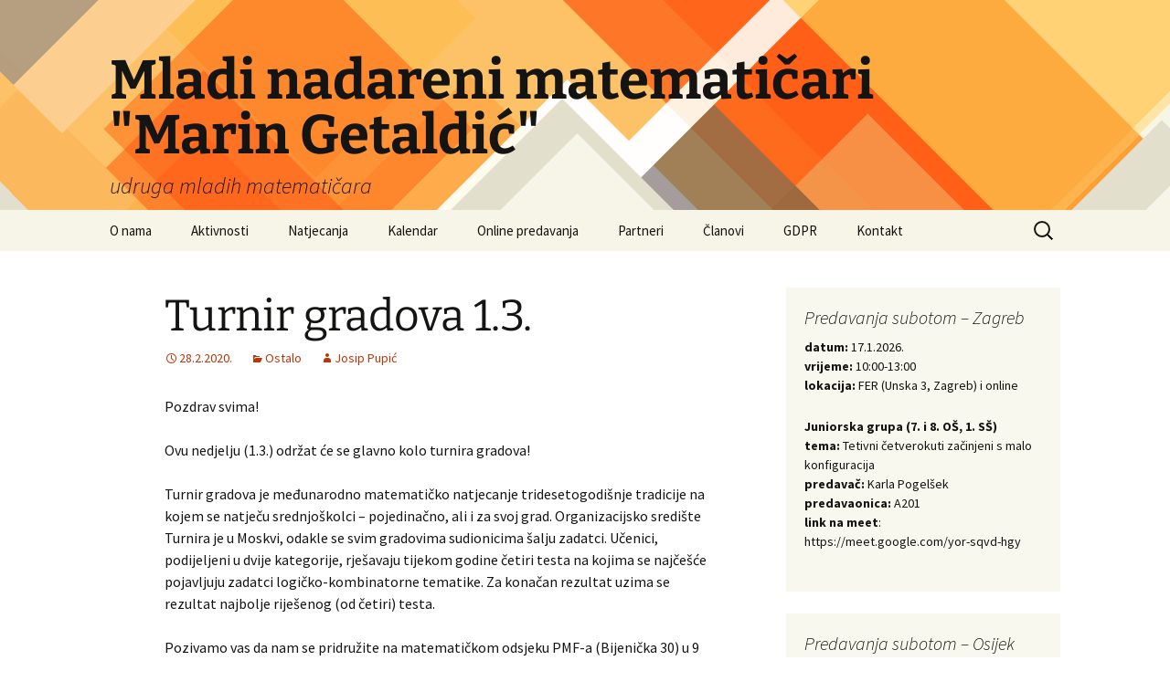

--- FILE ---
content_type: text/html; charset=UTF-8
request_url: https://mnm.hr/archives/2997
body_size: 9523
content:
<!DOCTYPE html>
<html lang="en-GB">
<head>
	<meta charset="UTF-8">
	<meta name="viewport" content="width=device-width, initial-scale=1.0">
	<title>Turnir gradova 1.3. | Mladi nadareni matematičari &quot;Marin Getaldić&quot;</title>
	<link rel="profile" href="https://gmpg.org/xfn/11">
	<link rel="pingback" href="https://mnm.hr/xmlrpc.php">
	<meta name='robots' content='max-image-preview:large' />
<link rel="alternate" type="application/rss+xml" title="Mladi nadareni matematičari &quot;Marin Getaldić&quot; &raquo; Feed" href="https://mnm.hr/feed" />
<link rel="alternate" type="application/rss+xml" title="Mladi nadareni matematičari &quot;Marin Getaldić&quot; &raquo; Comments Feed" href="https://mnm.hr/comments/feed" />
<link rel="alternate" title="oEmbed (JSON)" type="application/json+oembed" href="https://mnm.hr/wp-json/oembed/1.0/embed?url=https%3A%2F%2Fmnm.hr%2Farchives%2F2997" />
<link rel="alternate" title="oEmbed (XML)" type="text/xml+oembed" href="https://mnm.hr/wp-json/oembed/1.0/embed?url=https%3A%2F%2Fmnm.hr%2Farchives%2F2997&#038;format=xml" />
<style id='wp-img-auto-sizes-contain-inline-css'>
img:is([sizes=auto i],[sizes^="auto," i]){contain-intrinsic-size:3000px 1500px}
/*# sourceURL=wp-img-auto-sizes-contain-inline-css */
</style>
<style id='wp-emoji-styles-inline-css'>

	img.wp-smiley, img.emoji {
		display: inline !important;
		border: none !important;
		box-shadow: none !important;
		height: 1em !important;
		width: 1em !important;
		margin: 0 0.07em !important;
		vertical-align: -0.1em !important;
		background: none !important;
		padding: 0 !important;
	}
/*# sourceURL=wp-emoji-styles-inline-css */
</style>
<style id='wp-block-library-inline-css'>
:root{--wp-block-synced-color:#7a00df;--wp-block-synced-color--rgb:122,0,223;--wp-bound-block-color:var(--wp-block-synced-color);--wp-editor-canvas-background:#ddd;--wp-admin-theme-color:#007cba;--wp-admin-theme-color--rgb:0,124,186;--wp-admin-theme-color-darker-10:#006ba1;--wp-admin-theme-color-darker-10--rgb:0,107,160.5;--wp-admin-theme-color-darker-20:#005a87;--wp-admin-theme-color-darker-20--rgb:0,90,135;--wp-admin-border-width-focus:2px}@media (min-resolution:192dpi){:root{--wp-admin-border-width-focus:1.5px}}.wp-element-button{cursor:pointer}:root .has-very-light-gray-background-color{background-color:#eee}:root .has-very-dark-gray-background-color{background-color:#313131}:root .has-very-light-gray-color{color:#eee}:root .has-very-dark-gray-color{color:#313131}:root .has-vivid-green-cyan-to-vivid-cyan-blue-gradient-background{background:linear-gradient(135deg,#00d084,#0693e3)}:root .has-purple-crush-gradient-background{background:linear-gradient(135deg,#34e2e4,#4721fb 50%,#ab1dfe)}:root .has-hazy-dawn-gradient-background{background:linear-gradient(135deg,#faaca8,#dad0ec)}:root .has-subdued-olive-gradient-background{background:linear-gradient(135deg,#fafae1,#67a671)}:root .has-atomic-cream-gradient-background{background:linear-gradient(135deg,#fdd79a,#004a59)}:root .has-nightshade-gradient-background{background:linear-gradient(135deg,#330968,#31cdcf)}:root .has-midnight-gradient-background{background:linear-gradient(135deg,#020381,#2874fc)}:root{--wp--preset--font-size--normal:16px;--wp--preset--font-size--huge:42px}.has-regular-font-size{font-size:1em}.has-larger-font-size{font-size:2.625em}.has-normal-font-size{font-size:var(--wp--preset--font-size--normal)}.has-huge-font-size{font-size:var(--wp--preset--font-size--huge)}.has-text-align-center{text-align:center}.has-text-align-left{text-align:left}.has-text-align-right{text-align:right}.has-fit-text{white-space:nowrap!important}#end-resizable-editor-section{display:none}.aligncenter{clear:both}.items-justified-left{justify-content:flex-start}.items-justified-center{justify-content:center}.items-justified-right{justify-content:flex-end}.items-justified-space-between{justify-content:space-between}.screen-reader-text{border:0;clip-path:inset(50%);height:1px;margin:-1px;overflow:hidden;padding:0;position:absolute;width:1px;word-wrap:normal!important}.screen-reader-text:focus{background-color:#ddd;clip-path:none;color:#444;display:block;font-size:1em;height:auto;left:5px;line-height:normal;padding:15px 23px 14px;text-decoration:none;top:5px;width:auto;z-index:100000}html :where(.has-border-color){border-style:solid}html :where([style*=border-top-color]){border-top-style:solid}html :where([style*=border-right-color]){border-right-style:solid}html :where([style*=border-bottom-color]){border-bottom-style:solid}html :where([style*=border-left-color]){border-left-style:solid}html :where([style*=border-width]){border-style:solid}html :where([style*=border-top-width]){border-top-style:solid}html :where([style*=border-right-width]){border-right-style:solid}html :where([style*=border-bottom-width]){border-bottom-style:solid}html :where([style*=border-left-width]){border-left-style:solid}html :where(img[class*=wp-image-]){height:auto;max-width:100%}:where(figure){margin:0 0 1em}html :where(.is-position-sticky){--wp-admin--admin-bar--position-offset:var(--wp-admin--admin-bar--height,0px)}@media screen and (max-width:600px){html :where(.is-position-sticky){--wp-admin--admin-bar--position-offset:0px}}

/*# sourceURL=wp-block-library-inline-css */
</style><style id='global-styles-inline-css'>
:root{--wp--preset--aspect-ratio--square: 1;--wp--preset--aspect-ratio--4-3: 4/3;--wp--preset--aspect-ratio--3-4: 3/4;--wp--preset--aspect-ratio--3-2: 3/2;--wp--preset--aspect-ratio--2-3: 2/3;--wp--preset--aspect-ratio--16-9: 16/9;--wp--preset--aspect-ratio--9-16: 9/16;--wp--preset--color--black: #000000;--wp--preset--color--cyan-bluish-gray: #abb8c3;--wp--preset--color--white: #fff;--wp--preset--color--pale-pink: #f78da7;--wp--preset--color--vivid-red: #cf2e2e;--wp--preset--color--luminous-vivid-orange: #ff6900;--wp--preset--color--luminous-vivid-amber: #fcb900;--wp--preset--color--light-green-cyan: #7bdcb5;--wp--preset--color--vivid-green-cyan: #00d084;--wp--preset--color--pale-cyan-blue: #8ed1fc;--wp--preset--color--vivid-cyan-blue: #0693e3;--wp--preset--color--vivid-purple: #9b51e0;--wp--preset--color--dark-gray: #141412;--wp--preset--color--red: #bc360a;--wp--preset--color--medium-orange: #db572f;--wp--preset--color--light-orange: #ea9629;--wp--preset--color--yellow: #fbca3c;--wp--preset--color--dark-brown: #220e10;--wp--preset--color--medium-brown: #722d19;--wp--preset--color--light-brown: #eadaa6;--wp--preset--color--beige: #e8e5ce;--wp--preset--color--off-white: #f7f5e7;--wp--preset--gradient--vivid-cyan-blue-to-vivid-purple: linear-gradient(135deg,rgb(6,147,227) 0%,rgb(155,81,224) 100%);--wp--preset--gradient--light-green-cyan-to-vivid-green-cyan: linear-gradient(135deg,rgb(122,220,180) 0%,rgb(0,208,130) 100%);--wp--preset--gradient--luminous-vivid-amber-to-luminous-vivid-orange: linear-gradient(135deg,rgb(252,185,0) 0%,rgb(255,105,0) 100%);--wp--preset--gradient--luminous-vivid-orange-to-vivid-red: linear-gradient(135deg,rgb(255,105,0) 0%,rgb(207,46,46) 100%);--wp--preset--gradient--very-light-gray-to-cyan-bluish-gray: linear-gradient(135deg,rgb(238,238,238) 0%,rgb(169,184,195) 100%);--wp--preset--gradient--cool-to-warm-spectrum: linear-gradient(135deg,rgb(74,234,220) 0%,rgb(151,120,209) 20%,rgb(207,42,186) 40%,rgb(238,44,130) 60%,rgb(251,105,98) 80%,rgb(254,248,76) 100%);--wp--preset--gradient--blush-light-purple: linear-gradient(135deg,rgb(255,206,236) 0%,rgb(152,150,240) 100%);--wp--preset--gradient--blush-bordeaux: linear-gradient(135deg,rgb(254,205,165) 0%,rgb(254,45,45) 50%,rgb(107,0,62) 100%);--wp--preset--gradient--luminous-dusk: linear-gradient(135deg,rgb(255,203,112) 0%,rgb(199,81,192) 50%,rgb(65,88,208) 100%);--wp--preset--gradient--pale-ocean: linear-gradient(135deg,rgb(255,245,203) 0%,rgb(182,227,212) 50%,rgb(51,167,181) 100%);--wp--preset--gradient--electric-grass: linear-gradient(135deg,rgb(202,248,128) 0%,rgb(113,206,126) 100%);--wp--preset--gradient--midnight: linear-gradient(135deg,rgb(2,3,129) 0%,rgb(40,116,252) 100%);--wp--preset--gradient--autumn-brown: linear-gradient(135deg, rgba(226,45,15,1) 0%, rgba(158,25,13,1) 100%);--wp--preset--gradient--sunset-yellow: linear-gradient(135deg, rgba(233,139,41,1) 0%, rgba(238,179,95,1) 100%);--wp--preset--gradient--light-sky: linear-gradient(135deg,rgba(228,228,228,1.0) 0%,rgba(208,225,252,1.0) 100%);--wp--preset--gradient--dark-sky: linear-gradient(135deg,rgba(0,0,0,1.0) 0%,rgba(56,61,69,1.0) 100%);--wp--preset--font-size--small: 13px;--wp--preset--font-size--medium: 20px;--wp--preset--font-size--large: 36px;--wp--preset--font-size--x-large: 42px;--wp--preset--spacing--20: 0.44rem;--wp--preset--spacing--30: 0.67rem;--wp--preset--spacing--40: 1rem;--wp--preset--spacing--50: 1.5rem;--wp--preset--spacing--60: 2.25rem;--wp--preset--spacing--70: 3.38rem;--wp--preset--spacing--80: 5.06rem;--wp--preset--shadow--natural: 6px 6px 9px rgba(0, 0, 0, 0.2);--wp--preset--shadow--deep: 12px 12px 50px rgba(0, 0, 0, 0.4);--wp--preset--shadow--sharp: 6px 6px 0px rgba(0, 0, 0, 0.2);--wp--preset--shadow--outlined: 6px 6px 0px -3px rgb(255, 255, 255), 6px 6px rgb(0, 0, 0);--wp--preset--shadow--crisp: 6px 6px 0px rgb(0, 0, 0);}:where(.is-layout-flex){gap: 0.5em;}:where(.is-layout-grid){gap: 0.5em;}body .is-layout-flex{display: flex;}.is-layout-flex{flex-wrap: wrap;align-items: center;}.is-layout-flex > :is(*, div){margin: 0;}body .is-layout-grid{display: grid;}.is-layout-grid > :is(*, div){margin: 0;}:where(.wp-block-columns.is-layout-flex){gap: 2em;}:where(.wp-block-columns.is-layout-grid){gap: 2em;}:where(.wp-block-post-template.is-layout-flex){gap: 1.25em;}:where(.wp-block-post-template.is-layout-grid){gap: 1.25em;}.has-black-color{color: var(--wp--preset--color--black) !important;}.has-cyan-bluish-gray-color{color: var(--wp--preset--color--cyan-bluish-gray) !important;}.has-white-color{color: var(--wp--preset--color--white) !important;}.has-pale-pink-color{color: var(--wp--preset--color--pale-pink) !important;}.has-vivid-red-color{color: var(--wp--preset--color--vivid-red) !important;}.has-luminous-vivid-orange-color{color: var(--wp--preset--color--luminous-vivid-orange) !important;}.has-luminous-vivid-amber-color{color: var(--wp--preset--color--luminous-vivid-amber) !important;}.has-light-green-cyan-color{color: var(--wp--preset--color--light-green-cyan) !important;}.has-vivid-green-cyan-color{color: var(--wp--preset--color--vivid-green-cyan) !important;}.has-pale-cyan-blue-color{color: var(--wp--preset--color--pale-cyan-blue) !important;}.has-vivid-cyan-blue-color{color: var(--wp--preset--color--vivid-cyan-blue) !important;}.has-vivid-purple-color{color: var(--wp--preset--color--vivid-purple) !important;}.has-black-background-color{background-color: var(--wp--preset--color--black) !important;}.has-cyan-bluish-gray-background-color{background-color: var(--wp--preset--color--cyan-bluish-gray) !important;}.has-white-background-color{background-color: var(--wp--preset--color--white) !important;}.has-pale-pink-background-color{background-color: var(--wp--preset--color--pale-pink) !important;}.has-vivid-red-background-color{background-color: var(--wp--preset--color--vivid-red) !important;}.has-luminous-vivid-orange-background-color{background-color: var(--wp--preset--color--luminous-vivid-orange) !important;}.has-luminous-vivid-amber-background-color{background-color: var(--wp--preset--color--luminous-vivid-amber) !important;}.has-light-green-cyan-background-color{background-color: var(--wp--preset--color--light-green-cyan) !important;}.has-vivid-green-cyan-background-color{background-color: var(--wp--preset--color--vivid-green-cyan) !important;}.has-pale-cyan-blue-background-color{background-color: var(--wp--preset--color--pale-cyan-blue) !important;}.has-vivid-cyan-blue-background-color{background-color: var(--wp--preset--color--vivid-cyan-blue) !important;}.has-vivid-purple-background-color{background-color: var(--wp--preset--color--vivid-purple) !important;}.has-black-border-color{border-color: var(--wp--preset--color--black) !important;}.has-cyan-bluish-gray-border-color{border-color: var(--wp--preset--color--cyan-bluish-gray) !important;}.has-white-border-color{border-color: var(--wp--preset--color--white) !important;}.has-pale-pink-border-color{border-color: var(--wp--preset--color--pale-pink) !important;}.has-vivid-red-border-color{border-color: var(--wp--preset--color--vivid-red) !important;}.has-luminous-vivid-orange-border-color{border-color: var(--wp--preset--color--luminous-vivid-orange) !important;}.has-luminous-vivid-amber-border-color{border-color: var(--wp--preset--color--luminous-vivid-amber) !important;}.has-light-green-cyan-border-color{border-color: var(--wp--preset--color--light-green-cyan) !important;}.has-vivid-green-cyan-border-color{border-color: var(--wp--preset--color--vivid-green-cyan) !important;}.has-pale-cyan-blue-border-color{border-color: var(--wp--preset--color--pale-cyan-blue) !important;}.has-vivid-cyan-blue-border-color{border-color: var(--wp--preset--color--vivid-cyan-blue) !important;}.has-vivid-purple-border-color{border-color: var(--wp--preset--color--vivid-purple) !important;}.has-vivid-cyan-blue-to-vivid-purple-gradient-background{background: var(--wp--preset--gradient--vivid-cyan-blue-to-vivid-purple) !important;}.has-light-green-cyan-to-vivid-green-cyan-gradient-background{background: var(--wp--preset--gradient--light-green-cyan-to-vivid-green-cyan) !important;}.has-luminous-vivid-amber-to-luminous-vivid-orange-gradient-background{background: var(--wp--preset--gradient--luminous-vivid-amber-to-luminous-vivid-orange) !important;}.has-luminous-vivid-orange-to-vivid-red-gradient-background{background: var(--wp--preset--gradient--luminous-vivid-orange-to-vivid-red) !important;}.has-very-light-gray-to-cyan-bluish-gray-gradient-background{background: var(--wp--preset--gradient--very-light-gray-to-cyan-bluish-gray) !important;}.has-cool-to-warm-spectrum-gradient-background{background: var(--wp--preset--gradient--cool-to-warm-spectrum) !important;}.has-blush-light-purple-gradient-background{background: var(--wp--preset--gradient--blush-light-purple) !important;}.has-blush-bordeaux-gradient-background{background: var(--wp--preset--gradient--blush-bordeaux) !important;}.has-luminous-dusk-gradient-background{background: var(--wp--preset--gradient--luminous-dusk) !important;}.has-pale-ocean-gradient-background{background: var(--wp--preset--gradient--pale-ocean) !important;}.has-electric-grass-gradient-background{background: var(--wp--preset--gradient--electric-grass) !important;}.has-midnight-gradient-background{background: var(--wp--preset--gradient--midnight) !important;}.has-small-font-size{font-size: var(--wp--preset--font-size--small) !important;}.has-medium-font-size{font-size: var(--wp--preset--font-size--medium) !important;}.has-large-font-size{font-size: var(--wp--preset--font-size--large) !important;}.has-x-large-font-size{font-size: var(--wp--preset--font-size--x-large) !important;}
/*# sourceURL=global-styles-inline-css */
</style>

<style id='classic-theme-styles-inline-css'>
/*! This file is auto-generated */
.wp-block-button__link{color:#fff;background-color:#32373c;border-radius:9999px;box-shadow:none;text-decoration:none;padding:calc(.667em + 2px) calc(1.333em + 2px);font-size:1.125em}.wp-block-file__button{background:#32373c;color:#fff;text-decoration:none}
/*# sourceURL=/wp-includes/css/classic-themes.min.css */
</style>
<link rel='stylesheet' id='twentythirteen-fonts-css' href='https://mnm.hr/wp-content/themes/twentythirteen/fonts/source-sans-pro-plus-bitter.css?ver=20230328' media='all' />
<link rel='stylesheet' id='genericons-css' href='https://mnm.hr/wp-content/themes/twentythirteen/genericons/genericons.css?ver=20251101' media='all' />
<link rel='stylesheet' id='twentythirteen-style-css' href='https://mnm.hr/wp-content/themes/twentythirteen/style.css?ver=20251202' media='all' />
<link rel='stylesheet' id='twentythirteen-block-style-css' href='https://mnm.hr/wp-content/themes/twentythirteen/css/blocks.css?ver=20240520' media='all' />
<script src="https://mnm.hr/wp-includes/js/jquery/jquery.min.js?ver=3.7.1" id="jquery-core-js"></script>
<script src="https://mnm.hr/wp-includes/js/jquery/jquery-migrate.min.js?ver=3.4.1" id="jquery-migrate-js"></script>
<script src="https://mnm.hr/wp-content/themes/twentythirteen/js/functions.js?ver=20250727" id="twentythirteen-script-js" defer data-wp-strategy="defer"></script>
<!-- This site uses the Better Analytics plugin.  https://marketplace.digitalpoint.com/better-analytics.3354/item -->
<script type='text/javascript' src='https://mnm.hr/wp-content/plugins/better-analytics/js/loader.php?ver=1.2.7.js' ></script><link rel="https://api.w.org/" href="https://mnm.hr/wp-json/" /><link rel="alternate" title="JSON" type="application/json" href="https://mnm.hr/wp-json/wp/v2/posts/2997" /><link rel="EditURI" type="application/rsd+xml" title="RSD" href="https://mnm.hr/xmlrpc.php?rsd" />
<meta name="generator" content="WordPress 6.9" />
<link rel="canonical" href="https://mnm.hr/archives/2997" />
<link rel='shortlink' href='https://mnm.hr/?p=2997' />

            <!--/ Facebook Thumb Fixer Open Graph /-->
            <meta property="og:type" content="article" />
            <meta property="og:url" content="https://mnm.hr/archives/2997" />
            <meta property="og:title" content="Turnir gradova 1.3." />
            <meta property="og:description" content="Pozdrav svima! Ovu nedjelju (1.3.) održat će se glavno kolo turnira gradova! Turnir gradova je međunarodno matematičko natjecanje tridesetogodišnje tradicije na kojem se natječu srednjoškolci – pojedinačno, ali i za svoj grad. Organizacijsko središte Turnira je u Moskvi, odakle se svim gradovima sudionicima šalju zadatci. Učenici, podijeljeni u dvije kategorije, rješavaju tijekom godine četiri testa &hellip; Continue reading Turnir gradova 1.3. &rarr;" />
            <meta property="og:site_name" content="Mladi nadareni matematičari &quot;Marin Getaldić&quot;" />
            <meta property="og:image" content="http://mnm.hr/wp-content/uploads/2010/10/MNM-transparent-1.png" />

            <meta itemscope itemtype="article" />
            <meta itemprop="description" content="Pozdrav svima! Ovu nedjelju (1.3.) održat će se glavno kolo turnira gradova! Turnir gradova je međunarodno matematičko natjecanje tridesetogodišnje tradicije na kojem se natječu srednjoškolci – pojedinačno, ali i za svoj grad. Organizacijsko središte Turnira je u Moskvi, odakle se svim gradovima sudionicima šalju zadatci. Učenici, podijeljeni u dvije kategorije, rješavaju tijekom godine četiri testa &hellip; Continue reading Turnir gradova 1.3. &rarr;" />
            <meta itemprop="image" content="http://mnm.hr/wp-content/uploads/2010/10/MNM-transparent-1.png" />
            

<!-- Analytics by WP Statistics - https://wp-statistics.com -->
	<style type="text/css" id="twentythirteen-header-css">
		.site-header {
		background: url(https://mnm.hr/wp-content/themes/twentythirteen/images/headers/diamond.png) no-repeat scroll top;
		background-size: 1600px auto;
	}
	@media (max-width: 767px) {
		.site-header {
			background-size: 768px auto;
		}
	}
	@media (max-width: 359px) {
		.site-header {
			background-size: 360px auto;
		}
	}
			</style>
	<link rel="icon" href="https://mnm.hr/wp-content/uploads/2016/07/cropped-za_thumb-32x32.png" sizes="32x32" />
<link rel="icon" href="https://mnm.hr/wp-content/uploads/2016/07/cropped-za_thumb-192x192.png" sizes="192x192" />
<link rel="apple-touch-icon" href="https://mnm.hr/wp-content/uploads/2016/07/cropped-za_thumb-180x180.png" />
<meta name="msapplication-TileImage" content="https://mnm.hr/wp-content/uploads/2016/07/cropped-za_thumb-270x270.png" />
</head>

<body class="wp-singular post-template-default single single-post postid-2997 single-format-standard wp-embed-responsive wp-theme-twentythirteen sidebar">
		<div id="page" class="hfeed site">
		<a class="screen-reader-text skip-link" href="#content">
			Skip to content		</a>
		<header id="masthead" class="site-header">
						<a class="home-link" href="https://mnm.hr/" rel="home" >
									<h1 class="site-title">Mladi nadareni matematičari &quot;Marin Getaldić&quot;</h1>
													<h2 class="site-description">udruga mladih matematičara</h2>
							</a>

			<div id="navbar" class="navbar">
				<nav id="site-navigation" class="navigation main-navigation">
					<button class="menu-toggle">Menu</button>
					<div id="primary-menu" class="nav-menu"><ul>
<li class="page_item page-item-89"><a href="https://mnm.hr/o-nama">O nama</a></li>
<li class="page_item page-item-33 page_item_has_children"><a href="https://mnm.hr/aktivnosti">Aktivnosti</a>
<ul class='children'>
	<li class="page_item page-item-1986"><a href="https://mnm.hr/aktivnosti/ljetni-kamp">Ljetni kamp</a></li>
	<li class="page_item page-item-2918 page_item_has_children"><a href="https://mnm.hr/aktivnosti/matematicka-konferencija">Matematička konferencija 2025.</a>
	<ul class='children'>
		<li class="page_item page-item-4784"><a href="https://mnm.hr/aktivnosti/matematicka-konferencija/matko-2024">MatKo 2024.</a></li>
		<li class="page_item page-item-4285"><a href="https://mnm.hr/aktivnosti/matematicka-konferencija/matko-2023">MatKo 2023.</a></li>
	</ul>
</li>
	<li class="page_item page-item-1988"><a href="https://mnm.hr/aktivnosti/zimska-skola">Zimska škola</a></li>
	<li class="page_item page-item-1982"><a href="https://mnm.hr/aktivnosti/predavanja-subotom">Predavanja subotom</a></li>
	<li class="page_item page-item-1990"><a href="https://mnm.hr/aktivnosti/mnm-u-gostima">MNM u gostima</a></li>
	<li class="page_item page-item-1996"><a href="https://mnm.hr/aktivnosti/skoljka">Školjka</a></li>
	<li class="page_item page-item-2011"><a href="https://mnm.hr/aktivnosti/raddar">RADDAR</a></li>
	<li class="page_item page-item-4542"><a href="https://mnm.hr/aktivnosti/mis">Matematika i škola</a></li>
	<li class="page_item page-item-3989"><a href="https://mnm.hr/aktivnosti/adventski-kviz">Adventski matematički kviz</a></li>
</ul>
</li>
<li class="page_item page-item-3557 page_item_has_children"><a href="https://mnm.hr/natjecanja">Natjecanja</a>
<ul class='children'>
	<li class="page_item page-item-4919"><a href="https://mnm.hr/natjecanja/ygo">Yasinskyijeva geometrijska olimpijada</a></li>
	<li class="page_item page-item-1994"><a href="https://mnm.hr/natjecanja/europski-matematicki-kup">Europski matematički kup</a></li>
	<li class="page_item page-item-3576"><a href="https://mnm.hr/natjecanja/marinada">Marinada</a></li>
	<li class="page_item page-item-3574"><a href="https://mnm.hr/natjecanja/naboj-junior">Náboj Junior</a></li>
	<li class="page_item page-item-3572"><a href="https://mnm.hr/natjecanja/durer">Dürer</a></li>
	<li class="page_item page-item-3568"><a href="https://mnm.hr/natjecanja/igo">Iranska geometrijska olimpijada</a></li>
	<li class="page_item page-item-3570"><a href="https://mnm.hr/natjecanja/ico">Iranska kombinatorna olimpijada</a></li>
	<li class="page_item page-item-1992"><a href="https://mnm.hr/natjecanja/turnir-gradova">Turnir gradova</a></li>
</ul>
</li>
<li class="page_item page-item-3728 page_item_has_children"><a href="https://mnm.hr/kalendar">Kalendar</a>
<ul class='children'>
	<li class="page_item page-item-35"><a href="https://mnm.hr/kalendar/kalendar-aktivnosti">Kalendar aktivnosti</a></li>
	<li class="page_item page-item-3737"><a href="https://mnm.hr/kalendar/predavanja">Predavanja</a></li>
	<li class="page_item page-item-3730"><a href="https://mnm.hr/kalendar/ostalo">Natjecanja</a></li>
</ul>
</li>
<li class="page_item page-item-2307 page_item_has_children"><a href="https://mnm.hr/online-predavanja">Online predavanja</a>
<ul class='children'>
	<li class="page_item page-item-2756"><a href="https://mnm.hr/online-predavanja/graf">Graf online predavanja</a></li>
</ul>
</li>
<li class="page_item page-item-37"><a href="https://mnm.hr/partneri">Partneri</a></li>
<li class="page_item page-item-16 page_item_has_children"><a href="https://mnm.hr/clanovi">Članovi</a>
<ul class='children'>
	<li class="page_item page-item-38"><a href="https://mnm.hr/clanovi/mentori">Mentori</a></li>
</ul>
</li>
<li class="page_item page-item-3190"><a href="https://mnm.hr/gdpr">GDPR</a></li>
<li class="page_item page-item-1005"><a href="https://mnm.hr/kontakt">Kontakt</a></li>
</ul></div>
					<form role="search" method="get" class="search-form" action="https://mnm.hr/">
				<label>
					<span class="screen-reader-text">Search for:</span>
					<input type="search" class="search-field" placeholder="Search &hellip;" value="" name="s" />
				</label>
				<input type="submit" class="search-submit" value="Search" />
			</form>				</nav><!-- #site-navigation -->
			</div><!-- #navbar -->
		</header><!-- #masthead -->

		<div id="main" class="site-main">

	<div id="primary" class="content-area">
		<div id="content" class="site-content" role="main">

			
				
<article id="post-2997" class="post-2997 post type-post status-publish format-standard hentry category-ostalo">
	<header class="entry-header">
		
				<h1 class="entry-title">Turnir gradova 1.3.</h1>
		
		<div class="entry-meta">
			<span class="date"><a href="https://mnm.hr/archives/2997" title="Permalink to Turnir gradova 1.3." rel="bookmark"><time class="entry-date" datetime="2020-02-28T11:19:34+02:00">28.2.2020.</time></a></span><span class="categories-links"><a href="https://mnm.hr/archives/category/ostalo" rel="category tag">Ostalo</a></span><span class="author vcard"><a class="url fn n" href="https://mnm.hr/archives/author/josip" title="View all posts by Josip Pupić" rel="author">Josip Pupić</a></span>					</div><!-- .entry-meta -->
	</header><!-- .entry-header -->

		<div class="entry-content">
		
<p>Pozdrav svima!</p>
<p>Ovu nedjelju (1.3.) održat će se glavno kolo turnira gradova!</p>
<p>Turnir gradova je međunarodno matematičko natjecanje tridesetogodišnje tradicije na kojem se natječu srednjoškolci – pojedinačno, ali i za svoj grad. Organizacijsko središte Turnira je u Moskvi, odakle se svim gradovima sudionicima šalju zadatci. Učenici, podijeljeni u dvije kategorije, rješavaju tijekom godine četiri testa na kojima se najčešće pojavljuju zadatci logičko-kombinatorne t<span class="text_exposed_show">ematike. Za konačan rezultat uzima se rezultat najbolje riješenog (od četiri) testa.</span></p>
<div class="text_exposed_show">
<p>Pozivamo vas da nam se pridružite na matematičkom odsjeku PMF-a (Bijenička 30) u 9 sati u učionici 001.</p>
<p>Prijaviti se možete na <a href="https://forms.gle/iTEbqxEbbR6P5Zz56">https://forms.gle/iTEbqxEbbR6P5Zz56</a></p>
<p>Vidimo se!</p>
</div>
	</div><!-- .entry-content -->
	
	<footer class="entry-meta">
		
			</footer><!-- .entry-meta -->
</article><!-- #post -->
						<nav class="navigation post-navigation">
		<h1 class="screen-reader-text">
			Post navigation		</h1>
		<div class="nav-links">

			<a href="https://mnm.hr/archives/2995" rel="prev"><span class="meta-nav">&larr;</span> Predavanja subotom 29.2.</a>			<a href="https://mnm.hr/archives/3001" rel="next">Predavanja subotom 7.3. <span class="meta-nav">&rarr;</span></a>
		</div><!-- .nav-links -->
	</nav><!-- .navigation -->
						
<div id="comments" class="comments-area">

	
	
</div><!-- #comments -->

			
		</div><!-- #content -->
	</div><!-- #primary -->

	<div id="tertiary" class="sidebar-container" role="complementary">
		<div class="sidebar-inner">
			<div class="widget-area">
				<aside id="text-57" class="widget widget_text"><h3 class="widget-title">Predavanja subotom &#8211; Zagreb</h3>			<div class="textwidget"><p><strong>datum:</strong> 17.1.2026.<br />
<strong>vrijeme:</strong> 10:00-13:00<br />
<strong>lokacija: </strong>FER (Unska 3, Zagreb) i online</p>
<p><strong>Juniorska grupa (7. i 8. OŠ, 1. SŠ)<br />
tema:</strong> Tetivni četverokuti začinjeni s malo konfiguracija<br />
<strong>predavač:</strong> Karla Pogelšek<br />
<strong>predavaonica:</strong> A201<br />
<strong>link na meet</strong>: https://meet.google.com/yor-sqvd-hgy</p>
</div>
		</aside><aside id="text-64" class="widget widget_text"><h3 class="widget-title">Predavanja subotom &#8211; Osijek</h3>			<div class="textwidget"><p><strong>datum:</strong> tba<br />
<strong>vrijeme:</strong> 9:00-12:00<br />
<strong>lokacija: </strong>Fakultet primjenjene matematike i informatike (Trg Ljudevita Gaja 6, Osijek)</p>
<p><strong>Juniori (7., 8. OŠ, 1. SŠ)</strong><br />
<strong>tema: </strong>tba<br />
<strong>predavač: </strong>tba</p>
<p><strong>Seniori (2., 3., 4. SŠ)</strong><br />
<strong>tema:</strong> tba<br />
<strong>predavač: </strong>tba</p>
</div>
		</aside><aside id="text-66" class="widget widget_text"><h3 class="widget-title">Predavanja subotom &#8211; Split</h3>			<div class="textwidget"><p><strong>datum:</strong> tba<br />
<strong>vrijeme:</strong> 9:00-12:00<br />
<strong>lokacija: </strong>III. gimnazija Split (Ulica Matice hrvatske 11, Split)</p>
<p><strong>JUNIORI (7., 8. OŠ, 1., 2. SŠ)</strong><br />
<strong>tema:</strong> <span data-sheets-root="1">tba</span><br />
<strong>predavač: </strong>tba</p>
<p><strong>SENIORI (2., 3., 4. SŠ)</strong><br />
<strong>tema:</strong> <span data-sheets-root="1">tba</span><br />
<strong>predavač:</strong> tba</p>
</div>
		</aside><aside id="text-10" class="widget widget_text">			<div class="textwidget"><a href="http://www.mnm.hr"><img src="http://mnm.hr/wp-content/uploads/2010/10/MNM-transparent-1-300x66.png" alt="MNM - transparent (1)" width="400" height="166" class="alignnone size-medium wp-image-2491" /></a>
</div>
		</aside><aside id="text-18" class="widget widget_text"><h3 class="widget-title">Školjka</h3>			<div class="textwidget"><p><a href="https://www.skoljka.org/"><img loading="lazy" decoding="async" class="aligncenter wp-image-3358 size-medium" src="https://mnm.hr/wp-content/uploads/2021/12/skoljka2-300x71.png" alt="Školjka" width="300" height="71" srcset="https://mnm.hr/wp-content/uploads/2021/12/skoljka2-300x71.png 300w, https://mnm.hr/wp-content/uploads/2021/12/skoljka2.png 600w" sizes="auto, (max-width: 300px) 100vw, 300px" /></a></p>
</div>
		</aside><aside id="text-31" class="widget widget_text"><h3 class="widget-title">Glavni sponzor</h3>			<div class="textwidget"><a href="https://www.janestreet.com/"><img src="https://kamp.mnm.hr/wp-content/uploads/2023/07/Jane_Street2.png" alt="jane street logo" width="250" class="alignnone size-full wp-image-952" /></a></div>
		</aside><aside id="text-12" class="widget widget_text"><h3 class="widget-title">Glavni partner</h3>			<div class="textwidget"><center><a href="https://matematika.hr/"><img src="https://mnm.hr/wp-content/uploads/2025/06/HMD-color-scaled.png" alt="hmd" width="200" height="200" class="alignnone size-full wp-image-981" /></a></center></div>
		</aside><aside id="text-14" class="widget widget_text"><h3 class="widget-title">Newsletter</h3>			<div class="textwidget"><p>Prijavite se na MNM newsletter <a href="https://docs.google.com/forms/d/e/1FAIpQLScOpxbSJNI2OEqoiRVqSSFKz76DvBWZbr04jVOqfJMEdNTLBw/viewform?usp=sf_link" target="_blank" rel="noopener">ovdje</a>.</p>
</div>
		</aside><aside id="text-51" class="widget widget_text"><h3 class="widget-title">Bilten</h3>			<div class="textwidget"><p>Bilten koji smo izradili povodom 10. rođendana MNM-a možete vidjeti <a href="https://mnm.hr/wp-content/uploads/2024/04/bilten_10godina.pdf">ovdje</a>.</p>
</div>
		</aside><aside id="custom_html-3" class="widget_text widget widget_custom_html"><h3 class="widget-title">Povežite se s nama putem Facebooka</h3><div class="textwidget custom-html-widget"><iframe src="https://www.facebook.com/plugins/page.php?href=https%3A%2F%2Fwww.facebook.com%2Fmladi.nadareni.matematicari%2F&tabs=timeline&width=250&height=500&small_header=false&adapt_container_width=true&hide_cover=false&show_facepile=false&appId" width="250" height="400" style="border:none;overflow:hidden" scrolling="no" frameborder="0" allowfullscreen="true" allow="autoplay; clipboard-write; encrypted-media; picture-in-picture; web-share"></iframe></div></aside>			</div><!-- .widget-area -->
		</div><!-- .sidebar-inner -->
	</div><!-- #tertiary -->

		</div><!-- #main -->
		<footer id="colophon" class="site-footer">
			
			<div class="site-info">
								<a class="privacy-policy-link" href="https://mnm.hr/gdpr" rel="privacy-policy">GDPR</a><span role="separator" aria-hidden="true"></span>				<a href="https://wordpress.org/" class="imprint">
					Proudly powered by WordPress				</a>
			</div><!-- .site-info -->
		</footer><!-- #colophon -->
	</div><!-- #page -->

	<script type="speculationrules">
{"prefetch":[{"source":"document","where":{"and":[{"href_matches":"/*"},{"not":{"href_matches":["/wp-*.php","/wp-admin/*","/wp-content/uploads/*","/wp-content/*","/wp-content/plugins/*","/wp-content/themes/twentythirteen/*","/*\\?(.+)"]}},{"not":{"selector_matches":"a[rel~=\"nofollow\"]"}},{"not":{"selector_matches":".no-prefetch, .no-prefetch a"}}]},"eagerness":"conservative"}]}
</script>
<meta id="ba_s" property="options" content="" data-o="{&quot;tid&quot;:&quot;UA-7046801-8&quot;,&quot;co&quot;:&quot;auto&quot;,&quot;g&quot;:1073810280,&quot;dl&quot;:&quot;\\.avi|\\.doc|\\.exe|\\.gz|\\.mpg|\\.mp3|\\.pdf|\\.ppt|\\.psd|\\.rar|\\.wmv|\\.xls|\\.zip&quot;,&quot;s&quot;:0,&quot;a&quot;:0}" /><script id="wp-statistics-tracker-js-extra">
var WP_Statistics_Tracker_Object = {"requestUrl":"https://mnm.hr/wp-json/wp-statistics/v2","ajaxUrl":"https://mnm.hr/wp-admin/admin-ajax.php","hitParams":{"wp_statistics_hit":1,"source_type":"post","source_id":2997,"search_query":"","signature":"1feb619dd58a76e71d14e006214bcf2d","endpoint":"hit"},"option":{"dntEnabled":"","bypassAdBlockers":"","consentIntegration":{"name":null,"status":[]},"isPreview":false,"userOnline":false,"trackAnonymously":false,"isWpConsentApiActive":false,"consentLevel":""},"isLegacyEventLoaded":"","customEventAjaxUrl":"https://mnm.hr/wp-admin/admin-ajax.php?action=wp_statistics_custom_event&nonce=977632f22c","onlineParams":{"wp_statistics_hit":1,"source_type":"post","source_id":2997,"search_query":"","signature":"1feb619dd58a76e71d14e006214bcf2d","action":"wp_statistics_online_check"},"jsCheckTime":"60000"};
//# sourceURL=wp-statistics-tracker-js-extra
</script>
<script src="https://mnm.hr/wp-content/plugins/wp-statistics/assets/js/tracker.js?ver=14.16" id="wp-statistics-tracker-js"></script>
<script id="wp-emoji-settings" type="application/json">
{"baseUrl":"https://s.w.org/images/core/emoji/17.0.2/72x72/","ext":".png","svgUrl":"https://s.w.org/images/core/emoji/17.0.2/svg/","svgExt":".svg","source":{"concatemoji":"https://mnm.hr/wp-includes/js/wp-emoji-release.min.js?ver=6.9"}}
</script>
<script type="module">
/*! This file is auto-generated */
const a=JSON.parse(document.getElementById("wp-emoji-settings").textContent),o=(window._wpemojiSettings=a,"wpEmojiSettingsSupports"),s=["flag","emoji"];function i(e){try{var t={supportTests:e,timestamp:(new Date).valueOf()};sessionStorage.setItem(o,JSON.stringify(t))}catch(e){}}function c(e,t,n){e.clearRect(0,0,e.canvas.width,e.canvas.height),e.fillText(t,0,0);t=new Uint32Array(e.getImageData(0,0,e.canvas.width,e.canvas.height).data);e.clearRect(0,0,e.canvas.width,e.canvas.height),e.fillText(n,0,0);const a=new Uint32Array(e.getImageData(0,0,e.canvas.width,e.canvas.height).data);return t.every((e,t)=>e===a[t])}function p(e,t){e.clearRect(0,0,e.canvas.width,e.canvas.height),e.fillText(t,0,0);var n=e.getImageData(16,16,1,1);for(let e=0;e<n.data.length;e++)if(0!==n.data[e])return!1;return!0}function u(e,t,n,a){switch(t){case"flag":return n(e,"\ud83c\udff3\ufe0f\u200d\u26a7\ufe0f","\ud83c\udff3\ufe0f\u200b\u26a7\ufe0f")?!1:!n(e,"\ud83c\udde8\ud83c\uddf6","\ud83c\udde8\u200b\ud83c\uddf6")&&!n(e,"\ud83c\udff4\udb40\udc67\udb40\udc62\udb40\udc65\udb40\udc6e\udb40\udc67\udb40\udc7f","\ud83c\udff4\u200b\udb40\udc67\u200b\udb40\udc62\u200b\udb40\udc65\u200b\udb40\udc6e\u200b\udb40\udc67\u200b\udb40\udc7f");case"emoji":return!a(e,"\ud83e\u1fac8")}return!1}function f(e,t,n,a){let r;const o=(r="undefined"!=typeof WorkerGlobalScope&&self instanceof WorkerGlobalScope?new OffscreenCanvas(300,150):document.createElement("canvas")).getContext("2d",{willReadFrequently:!0}),s=(o.textBaseline="top",o.font="600 32px Arial",{});return e.forEach(e=>{s[e]=t(o,e,n,a)}),s}function r(e){var t=document.createElement("script");t.src=e,t.defer=!0,document.head.appendChild(t)}a.supports={everything:!0,everythingExceptFlag:!0},new Promise(t=>{let n=function(){try{var e=JSON.parse(sessionStorage.getItem(o));if("object"==typeof e&&"number"==typeof e.timestamp&&(new Date).valueOf()<e.timestamp+604800&&"object"==typeof e.supportTests)return e.supportTests}catch(e){}return null}();if(!n){if("undefined"!=typeof Worker&&"undefined"!=typeof OffscreenCanvas&&"undefined"!=typeof URL&&URL.createObjectURL&&"undefined"!=typeof Blob)try{var e="postMessage("+f.toString()+"("+[JSON.stringify(s),u.toString(),c.toString(),p.toString()].join(",")+"));",a=new Blob([e],{type:"text/javascript"});const r=new Worker(URL.createObjectURL(a),{name:"wpTestEmojiSupports"});return void(r.onmessage=e=>{i(n=e.data),r.terminate(),t(n)})}catch(e){}i(n=f(s,u,c,p))}t(n)}).then(e=>{for(const n in e)a.supports[n]=e[n],a.supports.everything=a.supports.everything&&a.supports[n],"flag"!==n&&(a.supports.everythingExceptFlag=a.supports.everythingExceptFlag&&a.supports[n]);var t;a.supports.everythingExceptFlag=a.supports.everythingExceptFlag&&!a.supports.flag,a.supports.everything||((t=a.source||{}).concatemoji?r(t.concatemoji):t.wpemoji&&t.twemoji&&(r(t.twemoji),r(t.wpemoji)))});
//# sourceURL=https://mnm.hr/wp-includes/js/wp-emoji-loader.min.js
</script>
</body>
</html><!-- WP Fastest Cache file was created in 0.117 seconds, on 16.1.2026. @ 23:48 -->